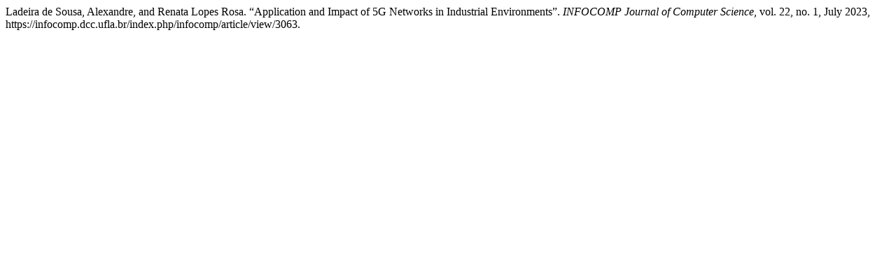

--- FILE ---
content_type: text/html; charset=UTF-8
request_url: https://infocomp.dcc.ufla.br/index.php/infocomp/citationstylelanguage/get/modern-language-association?submissionId=3063&publicationId=3298
body_size: 271
content:
<div class="csl-bib-body">
  <div class="csl-entry">Ladeira de Sousa, Alexandre, and Renata Lopes Rosa. “Application and Impact of 5G Networks in Industrial Environments”. <i>INFOCOMP Journal of Computer Science</i>, vol. 22, no. 1, July 2023, https://infocomp.dcc.ufla.br/index.php/infocomp/article/view/3063.</div>
</div>